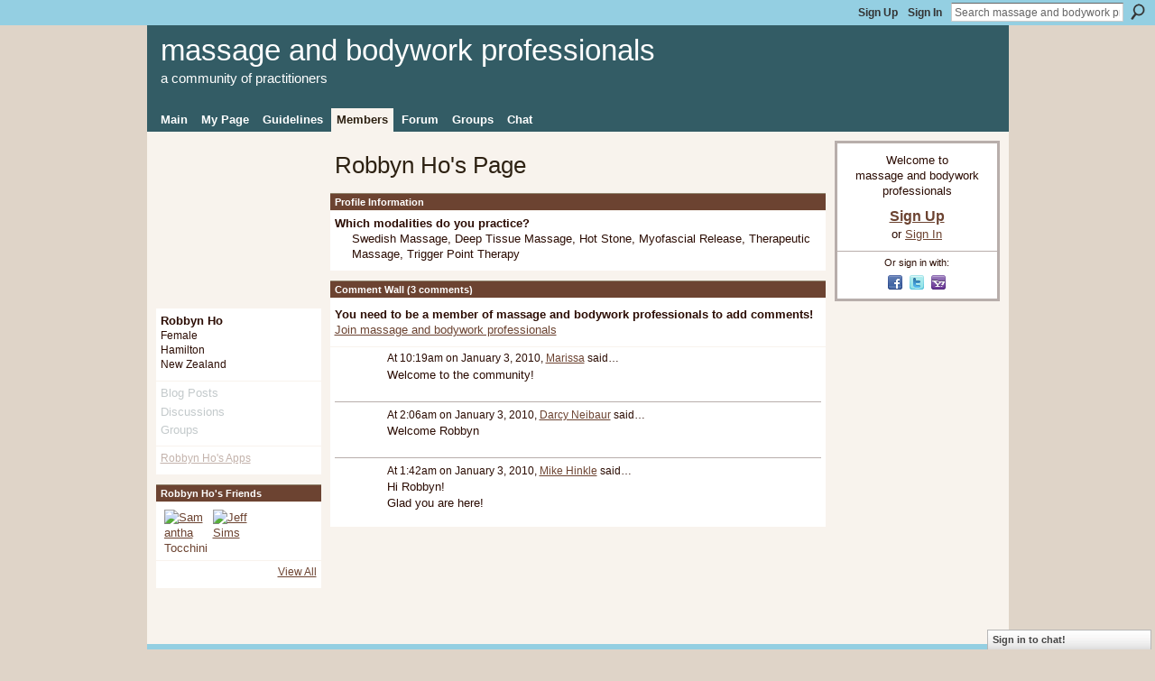

--- FILE ---
content_type: text/html; charset=UTF-8
request_url: https://massageprofessionals.com/profile/RobbynHo
body_size: 32165
content:
<!DOCTYPE html>
<html lang="en" xmlns:og="http://ogp.me/ns#">
    <head data-layout-view="default">
<script>
    window.dataLayer = window.dataLayer || [];
        </script>
<!-- Google Tag Manager -->
<script>(function(w,d,s,l,i){w[l]=w[l]||[];w[l].push({'gtm.start':
new Date().getTime(),event:'gtm.js'});var f=d.getElementsByTagName(s)[0],
j=d.createElement(s),dl=l!='dataLayer'?'&l='+l:'';j.async=true;j.src=
'https://www.googletagmanager.com/gtm.js?id='+i+dl;f.parentNode.insertBefore(j,f);
})(window,document,'script','dataLayer','GTM-T5W4WQ');</script>
<!-- End Google Tag Manager -->
        <script>(function(){var d={date:8,app:"s",host:"s",ip:4,ua:"s",user:"s",url:"s",html:4,css:4,render:4,js:4,nlr:4,nlr_eval:4,img:4,embed:4,obj:4,mcc:4,mcr:4,mct:4,nac:4,pac:4,l_t:"s"},h=document,e="getElementsByTagName",i=window,c=function(){return(new Date).getTime()},f=c(),g={},b={},a={},j=i.bzplcm={listen:{},start:function(k){b[k]=c();return j},stop:function(k){g[k]=c()-b[k];return j},ts:function(k){g[k]=c()-f;return j},abs_ts:function(k){g[k]=c();return j},add:function(l){for(var k in l){if("function"!=typeof l[k]){a[k]=l[k]}}},send:function(){if(!g.he){j.ts("he")}a.date=["xdate"];a.host=["xhost"];a.ip=["xip"];a.ua=["xua"];a.url=["xpath"];a.html=g.he-g.hb;a.css=g.ca-g.cb;a.render=g.jb-g.hb;a.js=g.ja-g.jb;a.nlr=g.nr-g.ns;a.nlr_eval=g.ni+g.ne;a.img=h[e]("img").length;a.embed=h[e]("embed").length;a.obj=h[e]("object").length;if(i.xg&&i.xg.xnTrackEvent){i.xg.xnTrackEvent(d,"BazelCSPerfLite",a)}}}})();</script><script>if(window.bzplcm)window.bzplcm.ts('hb')</script>    <meta http-equiv="Content-Type" content="text/html; charset=utf-8" />
    <title>Robbyn Ho&#039;s Page - massage and bodywork professionals</title>
    <link rel="icon" href="https://massageprofessionals.com/favicon.ico" type="image/x-icon" />
    <link rel="SHORTCUT ICON" href="https://massageprofessionals.com/favicon.ico" type="image/x-icon" />
    <meta name="description" content="Robbyn Ho's Page on massage and bodywork professionals" />
    <meta name="keywords" content="massage, practitioners, licensed, bodywork, therapists, professionals, certified" />
<meta name="title" content="Robbyn Ho&#039;s Page" />
<meta property="og:type" content="website" />
<meta property="og:url" content="https://massageprofessionals.com/profiles/profile/show?id=RobbynHo" />
<meta property="og:title" content="Robbyn Ho&#039;s Page" />
<meta property="og:image" content="https://storage.ning.com/topology/rest/1.0/file/get/1979863083?profile=original&amp;width=183&amp;height=183&amp;crop=1%3A1">
<meta name="twitter:card" content="summary" />
<meta name="twitter:title" content="Robbyn Ho&#039;s Page" />
<meta name="twitter:description" content="Robbyn Ho's Page on massage and bodywork professionals" />
<meta name="twitter:image" content="https://storage.ning.com/topology/rest/1.0/file/get/1979863083?profile=original&amp;width=183&amp;height=183&amp;crop=1%3A1" />
<link rel="image_src" href="https://storage.ning.com/topology/rest/1.0/file/get/1979863083?profile=original&amp;width=183&amp;height=183&amp;crop=1%3A1" />
<script type="text/javascript">
    djConfig = { preventBackButtonFix: false, isDebug: false }
ning = {"CurrentApp":{"premium":true,"iconUrl":"https:\/\/storage.ning.com\/topology\/rest\/1.0\/file\/get\/2746048418?profile=UPSCALE_150x150","url":"httpsmassagetherapistsnetwork.ning.com","domains":["www.massageprofessionals.com","massageprofessionals.com"],"online":true,"privateSource":true,"id":"massagetherapistsnetwork","appId":2887274,"description":"An open community for massage and bodywork therapists. Powered by Associated Bodywork &amp; Massage Professionals (ABMP.com).\n","name":"massage and bodywork professionals","owner":"1wvah2ztvpyb7","createdDate":"2009-02-18T16:49:34.323Z","runOwnAds":false,"category":{"massage":null,"practitioners":null,"licensed":null,"bodywork":null,"therapists":null,"professionals":null,"certified":null},"tags":["massage","practitioners","licensed","bodywork","therapists","professionals","certified"]},"CurrentProfile":null,"maxFileUploadSize":7};
        (function(){
            if (!window.ning) { return; }

            var age, gender, rand, obfuscated, combined;

            obfuscated = document.cookie.match(/xgdi=([^;]+)/);
            if (obfuscated) {
                var offset = 100000;
                obfuscated = parseInt(obfuscated[1]);
                rand = obfuscated / offset;
                combined = (obfuscated % offset) ^ rand;
                age = combined % 1000;
                gender = (combined / 1000) & 3;
                gender = (gender == 1 ? 'm' : gender == 2 ? 'f' : 0);
                ning.viewer = {"age":age,"gender":gender};
            }
        })();

        if (window.location.hash.indexOf('#!/') == 0) {
        window.location.replace(window.location.hash.substr(2));
    }
    window.xg = window.xg || {};
xg.captcha = {
    'shouldShow': false,
    'siteKey': '6Ldf3AoUAAAAALPgNx2gcXc8a_5XEcnNseR6WmsT'
};
xg.addOnRequire = function(f) { xg.addOnRequire.functions.push(f); };
xg.addOnRequire.functions = [];
xg.addOnFacebookLoad = function (f) { xg.addOnFacebookLoad.functions.push(f); };
xg.addOnFacebookLoad.functions = [];
xg._loader = {
    p: 0,
    loading: function(set) {  this.p++; },
    onLoad: function(set) {
                this.p--;
        if (this.p == 0 && typeof(xg._loader.onDone) == 'function') {
            xg._loader.onDone();
        }
    }
};
xg._loader.loading('xnloader');
if (window.bzplcm) {
    window.bzplcm._profileCount = 0;
    window.bzplcm._profileSend = function() { if (window.bzplcm._profileCount++ == 1) window.bzplcm.send(); };
}
xg._loader.onDone = function() {
            if(window.bzplcm)window.bzplcm.start('ni');
        xg.shared.util.parseWidgets();    var addOnRequireFunctions = xg.addOnRequire.functions;
    xg.addOnRequire = function(f) { f(); };
    try {
        if (addOnRequireFunctions) { dojo.lang.forEach(addOnRequireFunctions, function(onRequire) { onRequire.apply(); }); }
    } catch (e) {
        if(window.bzplcm)window.bzplcm.ts('nx').send();
        throw e;
    }
    if(window.bzplcm) { window.bzplcm.stop('ni'); window.bzplcm._profileSend(); }
};
window.xn = { track: { event: function() {}, pageView: function() {}, registerCompletedFlow: function() {}, registerError: function() {}, timer: function() { return { lapTime: function() {} }; } } };</script>
<link rel="alternate" type="application/atom+xml" title="Robbyn Ho&#039;s Friends - massage and bodywork professionals" href="https://massageprofessionals.com/profiles/friend/feed?user=16fh4gsbw71yz&amp;xn_auth=no" />
<style type="text/css" media="screen,projection">
#xg_navigation ul div.xg_subtab ul li a {
    color:#8A270A;
    background:#E5DFC7;
}
#xg_navigation ul div.xg_subtab ul li a:hover {
    color:#2B0C03;
    background:#EDE9D8;
}
</style>
<script>if(window.bzplcm)window.bzplcm.ts('cb')</script>
<style type="text/css" media="screen,projection">
@import url("https://static.ning.com/socialnetworkmain/widgets/index/css/common.min.css?xn_version=1229287718");
@import url("https://static.ning.com/socialnetworkmain/widgets/profiles/css/component.min.css?xn_version=467783652");
@import url("https://static.ning.com/socialnetworkmain/widgets/chat/css/bottom-bar.min.css?xn_version=512265546");

</style>

<style type="text/css" media="screen,projection">
@import url("/generated-69468fc9ebea61-50816728-css?xn_version=202512201152");

</style>

<style type="text/css" media="screen,projection">
@import url("/generated-69468fc99771b1-34861800-css?xn_version=202512201152");

</style>

<!--[if IE 6]>
    <link rel="stylesheet" type="text/css" href="https://static.ning.com/socialnetworkmain/widgets/index/css/common-ie6.min.css?xn_version=463104712" />
<![endif]-->
<!--[if IE 7]>
<link rel="stylesheet" type="text/css" href="https://static.ning.com/socialnetworkmain/widgets/index/css/common-ie7.css?xn_version=2712659298" />
<![endif]-->
<script>if(window.bzplcm)window.bzplcm.ts('ca')</script><link rel="EditURI" type="application/rsd+xml" title="RSD" href="https://massageprofessionals.com/profiles/blog/rsd" />
<script type="text/javascript">(function(a,b){if(/(android|bb\d+|meego).+mobile|avantgo|bada\/|blackberry|blazer|compal|elaine|fennec|hiptop|iemobile|ip(hone|od)|iris|kindle|lge |maemo|midp|mmp|netfront|opera m(ob|in)i|palm( os)?|phone|p(ixi|re)\/|plucker|pocket|psp|series(4|6)0|symbian|treo|up\.(browser|link)|vodafone|wap|windows (ce|phone)|xda|xiino/i.test(a)||/1207|6310|6590|3gso|4thp|50[1-6]i|770s|802s|a wa|abac|ac(er|oo|s\-)|ai(ko|rn)|al(av|ca|co)|amoi|an(ex|ny|yw)|aptu|ar(ch|go)|as(te|us)|attw|au(di|\-m|r |s )|avan|be(ck|ll|nq)|bi(lb|rd)|bl(ac|az)|br(e|v)w|bumb|bw\-(n|u)|c55\/|capi|ccwa|cdm\-|cell|chtm|cldc|cmd\-|co(mp|nd)|craw|da(it|ll|ng)|dbte|dc\-s|devi|dica|dmob|do(c|p)o|ds(12|\-d)|el(49|ai)|em(l2|ul)|er(ic|k0)|esl8|ez([4-7]0|os|wa|ze)|fetc|fly(\-|_)|g1 u|g560|gene|gf\-5|g\-mo|go(\.w|od)|gr(ad|un)|haie|hcit|hd\-(m|p|t)|hei\-|hi(pt|ta)|hp( i|ip)|hs\-c|ht(c(\-| |_|a|g|p|s|t)|tp)|hu(aw|tc)|i\-(20|go|ma)|i230|iac( |\-|\/)|ibro|idea|ig01|ikom|im1k|inno|ipaq|iris|ja(t|v)a|jbro|jemu|jigs|kddi|keji|kgt( |\/)|klon|kpt |kwc\-|kyo(c|k)|le(no|xi)|lg( g|\/(k|l|u)|50|54|\-[a-w])|libw|lynx|m1\-w|m3ga|m50\/|ma(te|ui|xo)|mc(01|21|ca)|m\-cr|me(rc|ri)|mi(o8|oa|ts)|mmef|mo(01|02|bi|de|do|t(\-| |o|v)|zz)|mt(50|p1|v )|mwbp|mywa|n10[0-2]|n20[2-3]|n30(0|2)|n50(0|2|5)|n7(0(0|1)|10)|ne((c|m)\-|on|tf|wf|wg|wt)|nok(6|i)|nzph|o2im|op(ti|wv)|oran|owg1|p800|pan(a|d|t)|pdxg|pg(13|\-([1-8]|c))|phil|pire|pl(ay|uc)|pn\-2|po(ck|rt|se)|prox|psio|pt\-g|qa\-a|qc(07|12|21|32|60|\-[2-7]|i\-)|qtek|r380|r600|raks|rim9|ro(ve|zo)|s55\/|sa(ge|ma|mm|ms|ny|va)|sc(01|h\-|oo|p\-)|sdk\/|se(c(\-|0|1)|47|mc|nd|ri)|sgh\-|shar|sie(\-|m)|sk\-0|sl(45|id)|sm(al|ar|b3|it|t5)|so(ft|ny)|sp(01|h\-|v\-|v )|sy(01|mb)|t2(18|50)|t6(00|10|18)|ta(gt|lk)|tcl\-|tdg\-|tel(i|m)|tim\-|t\-mo|to(pl|sh)|ts(70|m\-|m3|m5)|tx\-9|up(\.b|g1|si)|utst|v400|v750|veri|vi(rg|te)|vk(40|5[0-3]|\-v)|vm40|voda|vulc|vx(52|53|60|61|70|80|81|83|85|98)|w3c(\-| )|webc|whit|wi(g |nc|nw)|wmlb|wonu|x700|yas\-|your|zeto|zte\-/i.test(a.substr(0,4)))window.location.replace(b)})(navigator.userAgent||navigator.vendor||window.opera,'https://massageprofessionals.com/m/profile?screenName=16fh4gsbw71yz');</script>
    </head>
    <body>
<!-- Google Tag Manager (noscript) -->
<noscript><iframe src="https://www.googletagmanager.com/ns.html?id=GTM-T5W4WQ"
height="0" width="0" style="display:none;visibility:hidden"></iframe></noscript>
<!-- End Google Tag Manager (noscript) -->
                <div id="xn_bar">
            <div id="xn_bar_menu">
                <div id="xn_bar_menu_branding" >
                                    </div>

                <div id="xn_bar_menu_more">
                    <form id="xn_bar_menu_search" method="GET" action="https://massageprofessionals.com/main/search/search">
                        <fieldset>
                            <input type="text" name="q" id="xn_bar_menu_search_query" value="Search massage and bodywork professionals" _hint="Search massage and bodywork professionals" accesskey="4" class="text xj_search_hint" />
                            <a id="xn_bar_menu_search_submit" href="#" onclick="document.getElementById('xn_bar_menu_search').submit();return false">Search</a>
                        </fieldset>
                    </form>
                </div>

                            <ul id="xn_bar_menu_tabs">
                                            <li><a href="https://massageprofessionals.com/main/authorization/signUp?target=https%3A%2F%2Fmassageprofessionals.com%2Fprofiles%2Fprofile%2Fshow%3Fid%3DRobbynHo%26">Sign Up</a></li>
                                                <li><a href="https://massageprofessionals.com/main/authorization/signIn?target=https%3A%2F%2Fmassageprofessionals.com%2Fprofiles%2Fprofile%2Fshow%3Fid%3DRobbynHo%26">Sign In</a></li>
                                    </ul>
                        </div>
        </div>
        
        
        <div id="xg" class="xg_theme xg_widget_profiles xg_widget_profiles_profile xg_widget_profiles_profile_show" data-layout-pack="classic">
            <div id="xg_head">
                <div id="xg_masthead">
                    <p id="xg_sitename"><a id="application_name_header_link" href="/">massage and bodywork professionals</a></p>
                    <p id="xg_sitedesc" class="xj_site_desc">a community of practitioners</p>
                </div>
                <div id="xg_navigation">
                    <ul>
    <li id="xg_tab_main" class="xg_subtab"><a href="/"><span>Main</span></a></li><li id="xg_tab_profile" class="xg_subtab"><a href="/profiles"><span>My Page</span></a></li><li id="xg_tab_xn9" class="xg_subtab"><a href="/page/community-guidelines-1"><span>Guidelines</span></a></li><li id="xg_tab_members" class="xg_subtab this"><a href="/profiles/members/"><span>Members</span></a></li><li id="xg_tab_forum" class="xg_subtab"><a href="/forum"><span>Forum</span></a></li><li id="xg_tab_groups" class="xg_subtab"><a href="/groups?sort=latestActivity"><span>Groups</span></a></li><li id="xg_tab_chat" class="xg_subtab"><a href="/chat"><span>Chat</span></a></li></ul>

                </div>
            </div>
            
            <div id="xg_body">
                
                <div class="xg_column xg_span-16 xj_classic_canvas">
                    <div  class='xg_colgroup first-child last-child'>
<div _maxEmbedWidth="730" _columnCount="3"  class='xg_3col first-child'>
<div  class='xg_colgroup last-child'>
<div _maxEmbedWidth="171" _columnCount="1"  id="xg_layout_column_1" class='xg_1col first-child'>
<div class="xg_module xg_module_with_dialog module_user_summary">
    <div class="module_user_thumbnail">
        <div>
            <span class="table_img dy-avatar dy-avatar-full-width "><img id="xj_photo_img_tag" _origImgUrl="https://storage.ning.com/topology/rest/1.0/file/get/1979863083?profile=original" class="photo " src="https://storage.ning.com/topology/rest/1.0/file/get/1979863083?profile=original&amp;width=184&amp;height=184&amp;crop=1%3A1" alt="" /></span>        </div>
    </div><!-- module_user_thumbnail -->
    <div class="xg_module_body profile vcard">
        <dl class="last-child">
            <dt class="fn">
                <span class="fn">Robbyn Ho</span>
                <span><ul class="member_detail"><li>Female</li><li>Hamilton</li><li>New Zealand</li></ul></span>            </dt>
            	            <dd class="profile-social-buttons"></dd>        </dl>
    </div>
    <div class="xg_module_body">
        <ul class="nobullets last-child">
            <li class="disabled">Blog Posts</li><li class="disabled">Discussions</li><li class="disabled">Groups</li>        </ul>
    </div>

            <div class="xg_module_body">
            <ul class="nobullets last-child">
                <li  class="disabled"><a href="https://massageprofessionals.com/profiles/profile/apps?screenName=16fh4gsbw71yz">Robbyn Ho's Apps</a></li>            </ul>
        </div>
    </div>
<div class="no_cross_container xg_module module_members">
    <div class="xg_module_head">
        <h2>Robbyn Ho's Friends</h2>
    </div>

    <div class="xg_module_body body_small">
    <ul class="clist">            <li><a href="/profile/SamanthaGuse" title="Samantha Tocchini"><img class="newrow photo" src="https://storage.ning.com/topology/rest/1.0/file/get/1966343062?profile=RESIZE_48X48&width=48&height=48&crop=1%3A1" alt="Samantha Tocchini" height="48" width="48" style="width:48px; height:48px"></a></li>
                <li><a href="/profile/JeffSims" title="Jeff Sims"><img class="photo" src="https://storage.ning.com/topology/rest/1.0/file/get/1966301568?profile=RESIZE_48X48&width=48&height=48&crop=1%3A1" alt="Jeff Sims" height="48" width="48" style="width:48px; height:48px"></a></li>
    </ul>
    </div>
            <div class="xg_module_foot">
            <ul>
                <li class="right"><a href="/friends/RobbynHo">View All</a></li>            </ul>
        </div>
    </div>
&nbsp;</div>
<div _maxEmbedWidth="540" _columnCount="2"  id="xg_layout_column_2" class='xg_2col last-child'>
    <div class="xg_headline">
<div class="tb"><h1>Robbyn Ho&#039;s Page</h1>
    </div>
</div>
<div class="xg_module module_about_user">
    <div class="xg_module_head">
		<h2>Profile Information</h2>
                    </div>
            <div class="xg_module_body">
                                                    <dl >
                <dt>Which modalities do you practice?</dt>
                <dd>Swedish Massage, Deep Tissue Massage, Hot Stone, Myofascial Release, Therapeutic Massage, Trigger Point Therapy</dd>
            </dl>
                                    </div>
    </div>
<div class="no_cross_container xg_module xg_module_comment_wall">
    <div id="com" class="xg_module_head">
    <h2 id="chatter_box_heading" numComments="3">Comment Wall (3 comments)</h2>
</div>            <div class="xg_module_body">
            <a name="add_comment"></a>
  <h3>You need to be a member of massage and bodywork professionals to add comments!</h3>
             <p><a href="https://massageprofessionals.com/main/authorization/signUp?target=https%3A%2F%2Fmassageprofessionals.com%2Fprofiles%2Fprofile%2Fshow%3Fid%3DRobbynHo%26">Join massage and bodywork professionals</a></p>
          </div>
        <div class="xg_module_body xj_ajax">
            <div id="xg_profiles_chatterwall_list" _scrollTo="">
<dl id="chatter-2887274:Comment:55314" class="comment vcard xg_lightborder">    <dt>At 10:19am on January 3, 2010, <a class="fn url" href="/profile/MarissaMacias"><span class="table_img dy-avatar dy-avatar-48 "><img  class="photo " src="https://storage.ning.com/topology/rest/1.0/file/get/1966322281?profile=RESIZE_48X48&amp;width=48&amp;height=48&amp;crop=1%3A1" alt="" /></span>Marissa</a> said…    </dt>
    <dd><div class="xg_user_generated">Welcome to the community!</div></dd>    <span class="chatter-timestamp" id="chatter-timestamp-1262535559"></span>
         </dl><dl id="chatter-2887274:Comment:55269" class="comment vcard xg_lightborder">    <dt>At 2:06am on January 3, 2010, <a class="fn url" href="/profile/DarcyNeibaur"><span class="table_img dy-avatar dy-avatar-48 "><img  class="photo " src="https://storage.ning.com/topology/rest/1.0/file/get/10766075664?profile=RESIZE_48X48&amp;width=48&amp;height=48&amp;crop=1%3A1" alt="" /></span>Darcy  Neibaur</a> said…    </dt>
    <dd><div class="xg_user_generated">Welcome Robbyn</div></dd>    <span class="chatter-timestamp" id="chatter-timestamp-1262506011"></span>
         </dl><dl id="chatter-2887274:Comment:55267" class="comment vcard xg_lightborder last-child">    <dt>At 1:42am on January 3, 2010, <a class="fn url" href="/profile/MikeHinkle"><span class="table_img dy-avatar dy-avatar-48 "><img  class="photo " src="https://storage.ning.com/topology/rest/1.0/file/get/1966287122?profile=RESIZE_48X48&amp;width=48&amp;height=48&amp;crop=1%3A1" alt="" /></span>Mike Hinkle</a> said…    </dt>
    <dd><div class="xg_user_generated">Hi Robbyn!<br />
Glad you are here!</div></dd>    <span class="chatter-timestamp" id="chatter-timestamp-1262504572"></span>
         </dl>  <ul class="list chatter nobullets">
    <li class="sparse" id="xg_profiles_chatterwall_empty" style="display:none;">No comments yet!</li>
  </ul>
</div>

        </div>    </div>
&nbsp;</div>
</div>
&nbsp;</div>
<div _maxEmbedWidth="173" _columnCount="1"  class='xg_1col last-child'>
&nbsp;</div>
</div>

                </div>
                <div class="xg_column xg_span-4 xg_last xj_classic_sidebar">
                        <div class="xg_module" id="xg_module_account">
        <div class="xg_module_body xg_signup xg_lightborder">
            <p>Welcome to<br />massage and bodywork professionals</p>
                        <p class="last-child"><big><strong><a href="https://massageprofessionals.com/main/authorization/signUp?target=https%3A%2F%2Fmassageprofessionals.com%2Fprofiles%2Fprofile%2Fshow%3Fid%3DRobbynHo%26">Sign Up</a></strong></big><br/>or <a href="https://massageprofessionals.com/main/authorization/signIn?target=https%3A%2F%2Fmassageprofessionals.com%2Fprofiles%2Fprofile%2Fshow%3Fid%3DRobbynHo%26" style="white-space:nowrap">Sign In</a></p>
                            <div class="xg_external_signup xg_lightborder xj_signup">
                    <p class="dy-small">Or sign in with:</p>
                    <ul class="providers">
            <li>
            <a
                onclick="xg.index.authorization.social.openAuthWindow(
                    'https://auth.ning.com/socialAuth/facebook?edfm=bZ9gzdYe42kicv4eZWHSAgIeziYYmVNM7Rj9Aktxk7AZi5eITn2%2BJ24CVMlhwGgWzx6MHjmWFm6996I94%2BKZqvfct86pTdnaAXgpzCFBaeov8EvrpdWZWPM2d3VoZ7R1TVaw8lEB2njpNhUnilBW5uNW%2F5osbt9NUILxw7Hq2FrDsKSjRjLh1y%2FmWBibpj%2F3VGR3q1duv8bI%2FI%2BmHsSRtTMPPcQtLnMZ7RthrHfbvLQtlHDnaS48krdI9Yk9B%2F%2BzRdUZ%2FT2jSHXHyGExAlYy%2BXfxunskW7mp%2FkSC9OPT0cxNcTJAsdhg2DuJpoH94J5k0rYeZqTstNfV4evxPA7gIKFqfF1RkuwPDqOufjhFtM4x%2BkJfb%2FOGYz4Jgi3WaqLNPKypop%2FYDmOMNimUNk%2FlWt6NwZmo4RRPLH8NshJIsFo0G%2BAHoGuopUE3n5dOaeQ6KmDNgU5dqrLSEJJyHCwKwg%3D%3D'
                    ); return false;">
                            <span class="mini-service mini-service-facebook" title="Facebook"></span>
                        </a>
        </li>
            <li>
            <a
                onclick="xg.index.authorization.social.openAuthWindow(
                    'https://auth.ning.com/socialAuth/twitter?edfm=rQAG%2FI9eZXOZUW6dY58G8bE4wELFWIe7cA%2FgKOzRn5NdfBe0%2B2EvAmFXfCd88VGMGRFIUVki%2BovTy1UddpwwOnh613fjop27PY1PnAoxIA3%2F6s4JfsJXYhHbV83gf%2B2O6uwep7tnGJrN8faCz0oJmTQUcuykQmbqqbQn1K%2B9GLTdMlv2yMEb2VvZWDVsiP1tJZUKZA02tP8Q8N43ECd5Q%2F2lWztCkDjdtYWxevO08465TW1ORpKkfKqROEyMNwBXlXSGcoiUOAxB6derxyuXYMiLNcLshcQ47xOKFnOfi0FmZHYhc6kU5LoIW8cgIrfkPMdyfm7tCIreZDrmdZeE4kgY2YsDCmgmbWDwVxCYD6oBvQuSxip%2FnplaFRn1O2OSYINkzaefN4jYG49Wiz4GhIrqNnL5R%2FKbUHoflivTvDyl1TE3petivTEJL%2FPtOKbkdftG0examI3gWyMdc%2FxtJQM094ADzSdM8qemsUsBCXg%3D'
                ); return false;">
                <span class="mini-service mini-service-twitter" title="Twitter"></span>
            </a>
        </li>
            <li>
            <a
                onclick="xg.index.authorization.social.openAuthWindow(
                    'https://auth.ning.com/socialAuth/yahooopenidconnect?edfm=2YmDxcu4wW05JhQuMihZreIG0yhHKZ6uCB%2BCNVVeIKj5JHwynOTI49mR5tw0poLoFUNvTmxQPYgzqLMYY%2BcmSf0%2B5BPJi6ekfQ7lqP2Z1bAgKSSeAn54G8AMCZ9DyHPek%2FcuUans6x%2FEHFYuESSSOLNi8ubC5aafpNNB8BXsKU2XcYLEOeWs23WMATBnTI7vi5yx7FPeRa%2Be2Y%2BPf6UJ5xb3aym96OCKu8h2%2Bv199DWyJeTnRyfrgzz1dRfUHDa9OwDQI4EFLrgWRVWPpEZ%2BC2CvzoBnhauwUBYMti1bVpH5g6Uh53qM0oiQ1xb9gX7fxaTb08bMsBIhNYGSUSeDwF5ZfW50JIk1VSQuSlTNAaJ0AhckoFKv3DAHqDAz5ijJ'
                ); return false;">
                <span class="mini-service mini-service-yahoo" title="Yahoo!"></span>
            </a>
        </li>
    </ul>
                </div>
                    </div>
    </div>

                </div>
            </div>
            <div id="xg_foot">
                <p class="left">
    © 2026             &nbsp; Created by <a href="/profile/Lara">ABMP</a>.            &nbsp;
    Powered by<a class="poweredBy-logo" href="https://www.ning.com/" title="" alt="" rel="dofollow">
    <img class="poweredbylogo" width="87" height="15" src="https://static.ning.com/socialnetworkmain/widgets/index/gfx/Ning_MM_footer_blk@2x.png?xn_version=3605040243"
         title="Ning Website Builder" alt="Website builder | Create website | Ning.com">
</a>    </p>
    <p class="right xg_lightfont">
                    <a href="https://massageprofessionals.com/main/embeddable/list">Badges</a> &nbsp;|&nbsp;
                        <a href="https://massageprofessionals.com/main/authorization/signUp?target=https%3A%2F%2Fmassageprofessionals.com%2Fmain%2Findex%2Freport" dojoType="PromptToJoinLink" _joinPromptText="Please sign up or sign in to complete this step." _hasSignUp="true" _signInUrl="https://massageprofessionals.com/main/authorization/signIn?target=https%3A%2F%2Fmassageprofessionals.com%2Fmain%2Findex%2Freport">Report an Issue</a> &nbsp;|&nbsp;
                        <a href="https://massageprofessionals.com/main/authorization/termsOfService?previousUrl=https%3A%2F%2Fmassageprofessionals.com%2Fprofiles%2Fprofile%2Fshow%3Fid%3DRobbynHo%26">Terms of Service</a>
            </p>

            </div>
        </div>
        
        <div id="xj_baz17246" class="xg_theme"></div>
<div id="xg_overlay" style="display:none;">
<!--[if lte IE 6.5]><iframe></iframe><![endif]-->
</div>
<!--googleoff: all--><noscript>
	<style type="text/css" media="screen">
        #xg { position:relative;top:120px; }
        #xn_bar { top:120px; }
	</style>
	<div class="errordesc noscript">
		<div>
            <h3><strong>Hello, you need to enable JavaScript to use massage and bodywork professionals.</strong></h3>
            <p>Please check your browser settings or contact your system administrator.</p>
			<img src="/xn_resources/widgets/index/gfx/jstrk_off.gif" alt="" height="1" width="1" />
		</div>
	</div>
</noscript><!--googleon: all-->
<script>if(window.bzplcm)window.bzplcm.ts('jb')</script><script type="text/javascript" src="https://static.ning.com/socialnetworkmain/widgets/lib/core.min.js?xn_version=1651386455"></script>        <script>
            var sources = ["https:\/\/www.google.com\/recaptcha\/api.js","https:\/\/static.ning.com\/socialnetworkmain\/widgets\/lib\/js\/jquery\/jquery-ui.min.js?xn_version=2186421962","https:\/\/static.ning.com\/socialnetworkmain\/widgets\/lib\/js\/modernizr\/modernizr.custom.js?xn_version=202512201152","https:\/\/static.ning.com\/socialnetworkmain\/widgets\/lib\/js\/jquery\/jstorage.min.js?xn_version=1968060033","https:\/\/static.ning.com\/socialnetworkmain\/widgets\/lib\/js\/jquery\/jquery.autoResize.js?xn_version=202512201152","https:\/\/static.ning.com\/socialnetworkmain\/widgets\/lib\/js\/jquery\/jquery.jsonp.min.js?xn_version=1071124156","https:\/\/static.ning.com\/socialnetworkmain\/widgets\/lib\/js\/Base64.js?xn_version=202512201152","https:\/\/static.ning.com\/socialnetworkmain\/widgets\/lib\/js\/jquery\/jquery.ui.widget.js?xn_version=202512201152","https:\/\/static.ning.com\/socialnetworkmain\/widgets\/lib\/js\/jquery\/jquery.iframe-transport.js?xn_version=202512201152","https:\/\/static.ning.com\/socialnetworkmain\/widgets\/lib\/js\/jquery\/jquery.fileupload.js?xn_version=202512201152","https:\/\/storage.ning.com\/topology\/rest\/1.0\/file\/get\/12882176859?profile=original&r=1724772590","https:\/\/storage.ning.com\/topology\/rest\/1.0\/file\/get\/12882176883?profile=original&r=1724772591","https:\/\/storage.ning.com\/topology\/rest\/1.0\/file\/get\/11108770280?profile=original&r=1684134893","https:\/\/storage.ning.com\/topology\/rest\/1.0\/file\/get\/11108766491?profile=original&r=1684134890"];
            var numSources = sources.length;
                        var heads = document.getElementsByTagName('head');
            var node = heads.length > 0 ? heads[0] : document.body;
            var onloadFunctionsObj = {};

            var createScriptTagFunc = function(source) {
                var script = document.createElement('script');
                
                script.type = 'text/javascript';
                                var currentOnLoad = function() {xg._loader.onLoad(source);};
                if (script.readyState) { //for IE (including IE9)
                    script.onreadystatechange = function() {
                        if (script.readyState == 'complete' || script.readyState == 'loaded') {
                            script.onreadystatechange = null;
                            currentOnLoad();
                        }
                    }
                } else {
                   script.onerror = script.onload = currentOnLoad;
                }

                script.src = source;
                node.appendChild(script);
            };

            for (var i = 0; i < numSources; i++) {
                                xg._loader.loading(sources[i]);
                createScriptTagFunc(sources[i]);
            }
        </script>
    <script type="text/javascript">
if (!ning._) {ning._ = {}}
ning._.compat = { encryptedToken: "<empty>" }
ning._.CurrentServerTime = "2026-01-23T20:10:04+00:00";
ning._.probableScreenName = "";
ning._.domains = {
    base: 'ning.com',
    ports: { http: '80', ssl: '443' }
};
ning.loader.version = '202512201152'; // DEP-251220_1:477f7ee 33
djConfig.parseWidgets = false;
</script>
<script>if(window.bzplcm)window.bzplcm.ts('ja')</script><script>window.bzplcm.add({"app":"massagetherapistsnetwork","user":null,"l_t":"profiles","mcr":13,"mct":13});</script>    <script type="text/javascript">
        xg.token = '';
xg.canTweet = false;
xg.cdnHost = 'static.ning.com';
xg.version = '202512201152';
xg.useMultiCdn = true;
xg.staticRoot = 'socialnetworkmain';
xg.xnTrackHost = null;
    xg.cdnDefaultPolicyHost = 'static';
    xg.cdnPolicy = [];
xg.global = xg.global || {};
xg.global.currentMozzle = 'profiles';
xg.global.userCanInvite = false;
xg.global.requestBase = '';
xg.global.locale = 'en_US';
xg.num_thousand_sep = ",";
xg.num_decimal_sep = ".";
(function() {
    dojo.addOnLoad(function() {
        if(window.bzplcm) { window.bzplcm.ts('hr'); window.bzplcm._profileSend(); }
            });
            ning.loader.require('xg.index.like.desktopLike', 'xg.profiles.embed.chatterwall', 'xg.shared.BlockMessagesLink', 'xg.profiles.embed.unfriend', 'xg.profiles.embed.publisher', 'xg.shared.expandContent', function() { xg._loader.onLoad('xnloader'); });
    })();    </script>
    <div class="xg_chat chatFooter signedOut" >
        <div id="userListContainer" class="xg_verticalPane xg_userWidth">
            <div class="xg_chatBar xg_bottomBar xg_userBar">
                <a class="xg_info xg_info_full" href="/main/authorization/signIn?chat=true">Sign in to chat!</a>            </div>
        </div>
    </div>
<script type="text/javascript">
var gaJsHost = (("https:" == document.location.protocol) ? "https://ssl." : "http://www.");
document.write(unescape("%3Cscript src='" + gaJsHost + "google-analytics.com/ga.js' type='text/javascript'%3E%3C/script%3E"));
</script>
<script type="text/javascript">
try {
var pageTracker = _gat._getTracker("UA-4945527-2");
pageTracker._trackPageview();
} catch(err) {}</script>

<!-- AddThis Button BEGIN -->
<div class="addthis_toolbox addthis_default_style">
                <a class="addthis_button_compact"></a>
                <a class="addthis_button_email"></a>
                <a class="addthis_button_twitter"></a>
                <a class="addthis_button_linkedin"></a>
                <a class="addthis_button_facebook_like"></a>
            </div>

<script type="text/javascript">var addthis_config = {"data_track_clickback":true};</script>
<script type="text/javascript" src="http://s7.addthis.com/js/250/addthis_widget.js#pubid=ra-4da76d770f31dac4"></script>
<!-- AddThis Button END --><script>if(window.bzplcm)window.bzplcm.ts('he')</script><script>
    document.addEventListener("DOMContentLoaded", function () {
        if (!dataLayer) {
            return;
        }
        var handler = function (event) {
            var element = event.currentTarget;
            if (element.hasAttribute('data-track-disable')) {
                return;
            }
            var options = JSON.parse(element.getAttribute('data-track'));
            dataLayer.push({
                'event'         : 'trackEvent',
                'eventType'     : 'googleAnalyticsNetwork',
                'eventCategory' : options && options.category || '',
                'eventAction'   : options && options.action || '',
                'eventLabel'    : options && options.label || '',
                'eventValue'    : options && options.value || ''
            });
            if (options && options.ga4) {
                dataLayer.push(options.ga4);
            }
        };
        var elements = document.querySelectorAll('[data-track]');
        for (var i = 0; i < elements.length; i++) {
            elements[i].addEventListener('click', handler);
        }
    });
</script>


    </body>
</html>
